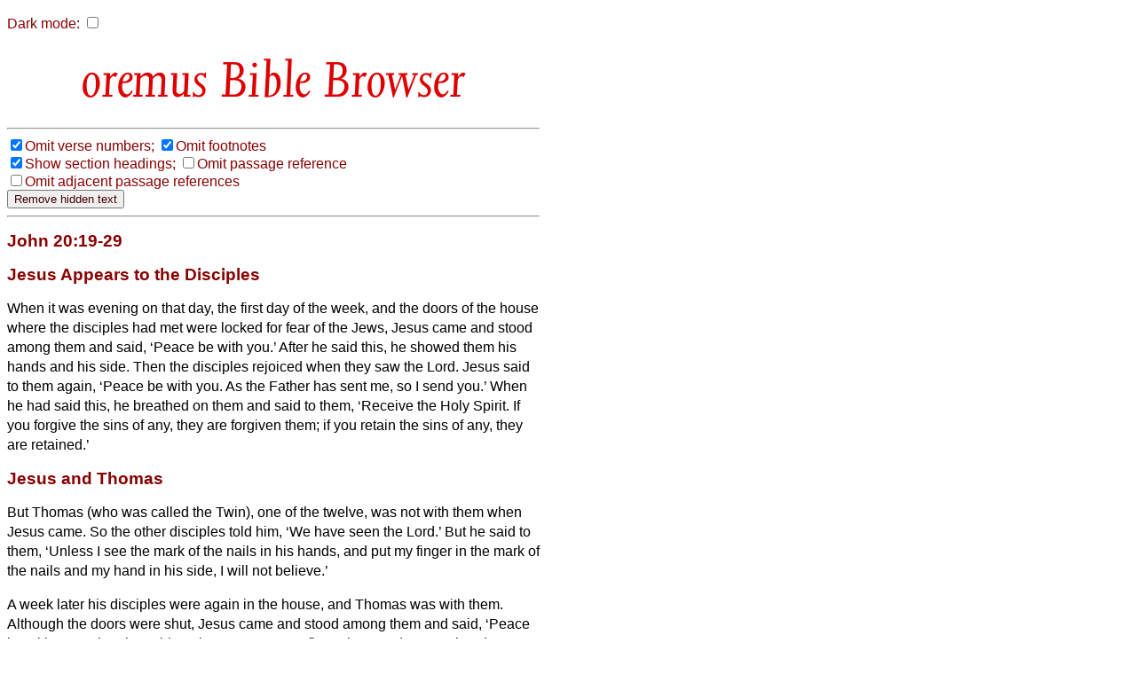

--- FILE ---
content_type: text/html
request_url: http://bible.oremus.org/?ql=260159798
body_size: 13548
content:
<!DOCTYPE html PUBLIC "-//W3C//DTD XHTML 1.0 Transitional//EN" "http://www.w3.org/TR/xhtml1/DTD/xhtml1-transitional.dtd">
<html xmlns="http://www.w3.org/1999/xhtml">
  <head>
    <meta http-equiv="Content-Type" content="text/html; charset=UTF-8" />
    <meta name="viewport" content="width=device-width, initial-scale=1.0, maximum-scale=1.0, user-scalable=0" />
    <title>oremus Bible Browser : John 20:19-29</title>
    <link rel="stylesheet" href="/bible.css" type="text/css" media="all" />
    <link rel="stylesheet" href="/bscreen.css" type="text/css" media="screen" />
    <link rel="stylesheet" href="/bprint.css" type="text/css" media="print" />
    <link rel="stylesheet" href="/obb/obb.css" type="text/css" media="all" />
    <link rev="made" href="mailto:biblemail@oremus.org" />
    <script type="text/javascript" src="/bible.js?10"></script>
  </head>
  <body class="dmtog" onLoad="bStart();">

    <script language="JavaScript">
      var ol_sticky=1;var ol_cap="footnote";
      ol_fixx=610;var ol_offsety=-25;ol_fgcolor="#FFEEEE";
      ol_bgcolor="#880000";ol_textcolor="black";ol_textsize="-1";ol_closecolor="#FFEEEE";
    </script>

    <div id="overDiv" style="position:absolute; visibility:hidden; z-index:1000;"></div>
    <script language="JavaScript" src="overlib_mini.js"><!-- overLIB (c) Erik Bosrup --></script>

    <script type="text/javascript">

       var dark = false;
       function init_dark()
       {
          var cdark = b_get_cookie( 'darkmode' );
          if ( cdark && cdark == 'true' )
          {
             darkToggle();
          }
       }

       function b_set_cookie( name, value, expires, path, domain, secure )
       {
          // set time, in milliseconds
          var today = new Date();
          today.setTime( today.getTime() );

           /*
              if the expires variable is set, make the correct
              expires time, the current script below will set
              it for x number of days, to make it for hours,
              delete * 24, for minutes, delete * 60 * 24
           */
           if ( expires )
           {
              expires = expires * 1000 * 60 * 60 * 24;
           }
           var expires_date = new Date( today.getTime() + (expires) );

           document.cookie = name + "=" +escape( value ) +
               ( ( expires ) ? ";expires=" + expires_date.toGMTString() : "" ) +
               ( ( path ) ? ";path=" + path : "" ) +
               ( ( domain ) ? ";domain=" + domain : "" ) +
               ( ( secure ) ? ";secure" : "" );
       }


       function b_get_cookie( check_name )
       {
          // first split this cookie up into name/value pairs
          // note: document.cookie only returns name=value, not the other components
          var a_all_cookies = document.cookie.split( ';' );
          var a_temp_cookie = '';
          var cookie_name = '';
          var cookie_value = '';
          var b_cookie_found = false; // set boolean t/f default f
         
          for ( i = 0; i < a_all_cookies.length; i++ )
          {
             // now split apart each name=value pair
             a_temp_cookie = a_all_cookies[i].split( '=' );
           
             // and trim left/right whitespace while we are at it
             cookie_name = a_temp_cookie[0].replace(/^\s+|\s+$/g, '');
           
             // if the extracted name matches passed check_name
             if ( cookie_name == check_name )
             {
                b_cookie_found = true;
                // we need to handle case where cookie has no value but exists (no = sign, that is):
                if ( a_temp_cookie.length > 1 )
                {
                   cookie_value = unescape( a_temp_cookie[1].replace(/^\s+|\s+$/g, '') );
                }
                // note that in cases where cookie is initialized but no value, null is returned
                return cookie_value;
                break;
             }
             a_temp_cookie = null;
             cookie_name = '';
          }
          if ( ! b_cookie_found )
          {
             return null;
          }
       }

       function darkToggle()
       {
	   if ( dark )
	   {
             dark = false;

             dmStyleClassToggle( 'dmtog', '#FFFFFF', '#880000' );
             dmStyleClassToggle( 'bibletext', '#FFFFFF', '#010000' );
             dmStyleClassToggle( 'dmtog2', '', '#880000' );
             dmStyleClassToggle( 'obb', '', '#DD0000' );
             dmStyleClassToggle( 'search', '', '#440000' );
             dmStyleClassToggle( 'credits', '#FFFFFF', '#440000' );
             dmStyleClassToggle( 'screencredits', '', '#440000' );

             dmStyleTagToggle( 'h2', '', '#880000' );
             dmStyleTagToggle( 'h3', '', '#880000' );
             dmStyleTagToggle( 'a', '', '#0000BB' );

             document.getElementById( "dark-checkbox" ).checked = false;
	   }
           else
           {
             dark = true;

             dmStyleClassToggle( 'dmtog', '#222222', '#CCCCCC' );
             dmStyleClassToggle( 'bibletext', '#222222', '#CCCCCC' );
             dmStyleClassToggle( 'dmtog2', '', '#EECCCC' );
             dmStyleClassToggle( 'obb', '', '#FF9999' );
             dmStyleClassToggle( 'search', '', '#EECCCC' );
             dmStyleClassToggle( 'credits', '#222222', '#CCCCCC' );
             dmStyleClassToggle( 'screencredits', '#222222', '#CCCCCC' );

             dmStyleTagToggle( 'h2', '', '#EECCCC' );
             dmStyleTagToggle( 'h3', '', '#EECCCC' );
             dmStyleTagToggle( 'a', '', '#8888BB' );

             document.getElementById( "dark-checkbox" ).checked = true;
           }
           b_set_cookie( 'darkmode', dark, '3652', '/', '', '' );
       }

       function dmStyleClassToggle( className, bgColor, fgColor )
       {
             const togs = document.getElementsByClassName( className );
             for ( let tog of togs )
             {
                 if ( bgColor )
                 {
                     tog.style.backgroundColor = bgColor;
                 }
                 if ( fgColor )
                 {
                     tog.style.color = fgColor;
                 }
             }
       }

       function dmStyleTagToggle( tagName, bgColor, fgColor )
       {
             const els = document.getElementsByTagName( tagName );
             for ( let el of els )
             {
                 if ( bgColor )
                 {
                     el.style.backgroundColor = bgColor;
                 }
                 if ( fgColor )
                 {
                     el.style.color = fgColor;
                 }
             }
       }


       function bStart()
       {
           FormLoad();
           init_dark();     
       }

    </script>

<p id="dcheck">
  <label for="dark-checkbox">Dark mode:</label>

    <input type="checkbox" name="dark" id="dark-checkbox" onclick="darkToggle();">
</p>
    <script language="JavaScript">
      function setVis()
      {
        changeElementVisibility('vnum');
changeElementVisibility('fnote');

      }
    </script>
<h1 align="center" id="h1screen">
<span class="obb" style="font-size: 65px; color: #D00"> Bible Browser</span>
</h1>
<hr class="quicklink" /><div class="visbuttons"><nobr><label><input type="checkbox" name="vnum" value="no" checked="checked" id="vnum" onclick="changeElementVisibility('vnum')" /></label><label for="vnum">Omit&nbsp;verse&nbsp;numbers;</label></nobr>
<nobr><label><input type="checkbox" name="fnote" value="no" checked="checked" id="fnote" onclick="changeElementVisibility('fnote')" /></label><label for="fnote">Omit&nbsp;footnotes</label></nobr>
<br />
<nobr><label><input type="checkbox" name="headings" value="yes" checked="checked" id="headings" onclick="changeElementVisibility('sect')" /></label><label for="headings">Show&nbsp;section&nbsp;headings;</label></nobr>
<nobr><label><input type="checkbox" name="show_ref" value="no" id="ref" onclick="changeElementVisibility('passageref')" /></label><label for="ref">Omit&nbsp;passage&nbsp;reference</label></nobr>
<br />
<nobr><label><input type="checkbox" name="show_adj" value="no" id="adj" onclick="changeElementVisibility('adj')" /></label><label for="adj">Omit&nbsp;adjacent&nbsp;passage&nbsp;references</label></nobr>
<form onSubmit="removeHidden();return false;"><input type="submit" value="Remove hidden text" /></form><hr />
</div><!-- class="visbuttons" -->
<div class="bible dmtog">

<h2 class="passageref">John 20:19-29</h2>

<div class="bibletext">
<p>

<!-- <VN>19</VN> --><h2 class="plus-S sectVis">Jesus Appears to the Disciples</h2><p><span class="vv vnumVis">19&nbsp;</span>When it was evening on that day, the first day of the week, and the doors of the house where the disciples had met were locked for fear of the Jews, Jesus came and stood among them and said, &#145;Peace be with you.&#146;
<sup class="ww vnumVis">20</sup>After he said this, he showed them his hands and his side. Then the disciples rejoiced when they saw the Lord.
<sup class="ww vnumVis">21</sup>Jesus said to them again, &#145;Peace be with you. As the Father has sent me, so I send you.&#146;
<sup class="ww vnumVis">22</sup>When he had said this, he breathed on them and said to them, &#145;Receive the Holy Spirit.
<sup class="ww vnumVis">23</sup>If you forgive the sins of any, they are forgiven them; if you retain the sins of any, they are retained.&#146;
<!-- <VN>24</VN> --><h2 class="plus-S sectVis">Jesus and Thomas</h2><p><span class="vv vnumVis">24&nbsp;</span>But Thomas (who was called the Twin<a href="javascript:void(0);" onmouseover="return overlib('Gk<span class=thinspace> </span><em>Didymus</em>');" onmouseout="return nd();"><sup class="fnote">*</sup></a>), one of the twelve, was not with them when Jesus came.
<sup class="ww vnumVis">25</sup>So the other disciples told him, &#145;We have seen the Lord.&#146; But he said to them, &#145;Unless I see the mark of the nails in his hands, and put my finger in the mark of the nails and my hand in his side, I will not believe.&#146;
</p><p><span class="vv vnumVis">26&nbsp;</span>A week later his disciples were again in the house, and Thomas was with them. Although the doors were shut, Jesus came and stood among them and said, &#145;Peace be with you.&#146;
<sup class="ww vnumVis">27</sup>Then he said to Thomas, &#145;Put your finger here and see my hands. Reach out your hand and put it in my side. Do not doubt but believe.&#146;
<sup class="ww vnumVis">28</sup>Thomas answered him, &#145;My Lord and my God!&#146;
<sup class="ww vnumVis">29</sup>Jesus said to him, &#145;Have you believed because you have seen me? Blessed are those who have not seen and yet have come to believe.&#146;
</p>

</div><!-- class="bibletext" -->

<div class="adj">
<table border="0" width="100%"><tr><td valign="top" align="right">&lt;&lt;</td><td valign="top" align="left"><form method="post" action="/?ql=260159798" enctype="multipart/form-data"><input type="hidden" name="passage" value="John 20.1-18" />
<input type="submit" name="show passage_button" value="John 20.1-18" />
<input type="hidden" name="vnum" value="no"  />
<input type="hidden" name="fnote" value="no"  />
<input type="hidden" name="headings" value="no"  />
<input type="hidden" name="adj" value=""  />
<input type="hidden" name="version" value="nrsvae" />
</form>
</td><td valign="top" align="right"><form method="post" action="/?ql=260159798" enctype="multipart/form-data"><input type="hidden" name="passage" value="John 20.30-31" />
<input type="submit" name="show passage_button" value="John 20.30-31" />
<input type="hidden" name="vnum" value="no"  />
<input type="hidden" name="fnote" value="no"  />
<input type="hidden" name="headings" value="no"  />
<input type="hidden" name="adj" value=""  />
<input type="hidden" name="version" value="nrsvae" />
</form>
</td><td valign="top" align="left">&gt;&gt;</td></tr></table>
</div><!-- class="adj" -->
</div><!-- class="bible" -->

<div class="copyright dmtog">
<hr />
<p class="dmtog">
<cite>New Revised Standard Version Bible: Anglicized Edition</cite>, copyright &copy; 1989, 1995 National Council of the Churches of Christ in the United States of America. Used by permission. All rights reserved worldwide. <a href="http://nrsvbibles.org">http://nrsvbibles.org</a>
</p>
</div><!-- class="copyright" -->

<hr class="quicklink" />
<div class="another">
<p>Enter another bible reference: </p><form method="post" action="/?ql=260159798" enctype="multipart/form-data"><input type="text" name="passage" value="" size="22" maxlength="1024" /><input type="submit" name="show passage_button" value="show passage" />
<input type="hidden" name="vnum" value="no"  />
<input type="hidden" name="fnote" value="no"  />
<input type="hidden" name="headings" value="no"  />
<input type="hidden" name="adj" value=""  />
<input type="hidden" name="version" value="nrsvae" />
</form>

</div> <!-- class="another" -->
    <div align="left" class="credits dmtog">
      <hr />
      <div class="screencredits">
	<p class="dmtog">
	  <a href="/">
<span class="obb" style="font-size: 68px; color: #D00; line-height: 0.65em;">obb</span><br />
<span class="obb" style="font-size: 18px; color: #D00">bible browser</span>
</a><br />
	    <a href="mailto:biblemail@oremus.org">biblemail@oremus.org</a><br />
	  v&nbsp;2.9.2<br />
	  30 June 2021
	</p>
      </div>
      <div class="printcredits">
	From the oremus Bible Browser https://bible.oremus.org v2.9.2 30 June 2021.
      </div>
    </div>

  </body>

</html>
